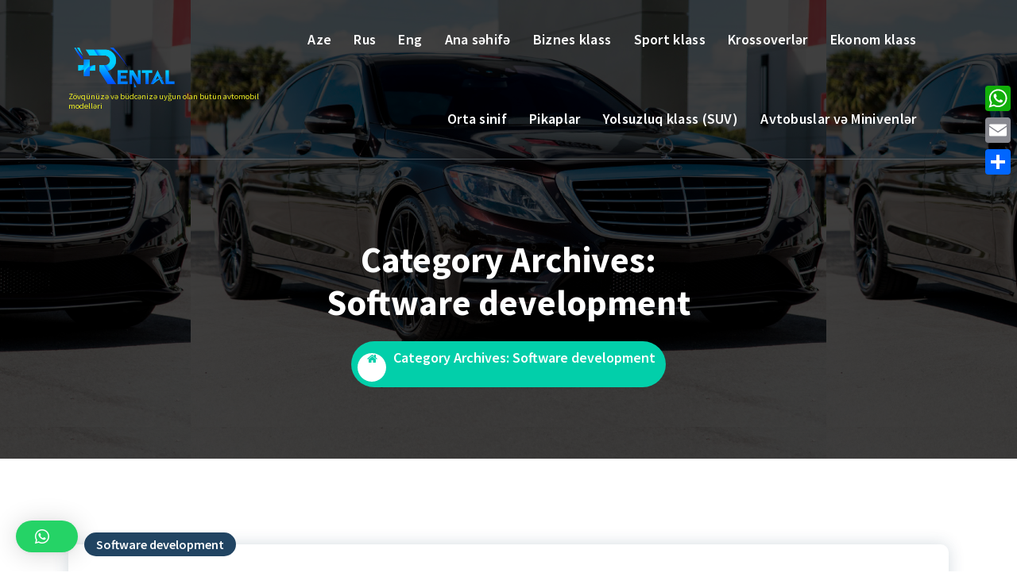

--- FILE ---
content_type: text/html; charset=UTF-8
request_url: https://rental-plus.az/category/software-development/
body_size: 171909
content:
<!DOCTYPE html>
<html dir="ltr" lang="az"
	prefix="og: https://ogp.me/ns#" >
	<head>
		<meta charset="UTF-8">
		<meta name="viewport" content="width=device-width, initial-scale=1">
		<link rel="profile" href="https://gmpg.org/xfn/11">
		
		<title>Software development - Rentalplus</title>

		<!-- All in One SEO 4.3.4.1 - aioseo.com -->
		<meta name="robots" content="max-image-preview:large" />
		<link rel="canonical" href="https://rental-plus.az/category/software-development/" />
		<meta name="generator" content="All in One SEO (AIOSEO) 4.3.4.1 " />
		<script type="application/ld+json" class="aioseo-schema">
			{"@context":"https:\/\/schema.org","@graph":[{"@type":"BreadcrumbList","@id":"https:\/\/rental-plus.az\/category\/software-development\/#breadcrumblist","itemListElement":[{"@type":"ListItem","@id":"https:\/\/rental-plus.az\/#listItem","position":1,"item":{"@type":"WebPage","@id":"https:\/\/rental-plus.az\/","name":"Home","description":"Z\u00f6vq\u00fcn\u00fcz\u0259 v\u0259 b\u00fcdc\u0259niz\u0259 uy\u011fun olan b\u00fct\u00fcn avtomobil modell\u0259riRentalplus -","url":"https:\/\/rental-plus.az\/"},"nextItem":"https:\/\/rental-plus.az\/category\/software-development\/#listItem"},{"@type":"ListItem","@id":"https:\/\/rental-plus.az\/category\/software-development\/#listItem","position":2,"item":{"@type":"WebPage","@id":"https:\/\/rental-plus.az\/category\/software-development\/","name":"Software development","url":"https:\/\/rental-plus.az\/category\/software-development\/"},"previousItem":"https:\/\/rental-plus.az\/#listItem"}]},{"@type":"CollectionPage","@id":"https:\/\/rental-plus.az\/category\/software-development\/#collectionpage","url":"https:\/\/rental-plus.az\/category\/software-development\/","name":"Software development - Rentalplus","inLanguage":"az","isPartOf":{"@id":"https:\/\/rental-plus.az\/#website"},"breadcrumb":{"@id":"https:\/\/rental-plus.az\/category\/software-development\/#breadcrumblist"}},{"@type":"Organization","@id":"https:\/\/rental-plus.az\/#organization","name":"Rentalplus","url":"https:\/\/rental-plus.az\/","logo":{"@type":"ImageObject","url":"https:\/\/rental-plus.az\/wp-content\/uploads\/2021\/08\/cropped-cropped-Logo-Rental-Plus-1.png","@id":"https:\/\/rental-plus.az\/#organizationLogo","width":512,"height":180},"image":{"@id":"https:\/\/rental-plus.az\/#organizationLogo"},"sameAs":["https:\/\/www.instagram.com\/rentalplus_az\/"],"contactPoint":{"@type":"ContactPoint","telephone":"+994502023132","contactType":"Customer Support"}},{"@type":"WebSite","@id":"https:\/\/rental-plus.az\/#website","url":"https:\/\/rental-plus.az\/","name":"Rentalplus","description":"Z\u00f6vq\u00fcn\u00fcz\u0259 v\u0259 b\u00fcdc\u0259niz\u0259 uy\u011fun olan b\u00fct\u00fcn avtomobil modell\u0259ri","inLanguage":"az","publisher":{"@id":"https:\/\/rental-plus.az\/#organization"}}]}
		</script>
		<!-- All in One SEO -->

<link rel='dns-prefetch' href='//static.addtoany.com' />
<link rel='dns-prefetch' href='//fonts.googleapis.com' />
<link rel="alternate" type="application/rss+xml" title="Rentalplus &raquo; Qidalandırıcısı" href="https://rental-plus.az/feed/" />
<link rel="alternate" type="application/rss+xml" title="Rentalplus &raquo; Şərh Qidalandırıcısı" href="https://rental-plus.az/comments/feed/" />
<link rel="alternate" type="application/rss+xml" title="Rentalplus &raquo; Software development Kateqoriya Qidalandırıcısı" href="https://rental-plus.az/category/software-development/feed/" />
		<!-- This site uses the Google Analytics by MonsterInsights plugin v8.14.0 - Using Analytics tracking - https://www.monsterinsights.com/ -->
		<!-- Note: MonsterInsights is not currently configured on this site. The site owner needs to authenticate with Google Analytics in the MonsterInsights settings panel. -->
					<!-- No UA code set -->
				<!-- / Google Analytics by MonsterInsights -->
		<script type="text/javascript">
window._wpemojiSettings = {"baseUrl":"https:\/\/s.w.org\/images\/core\/emoji\/14.0.0\/72x72\/","ext":".png","svgUrl":"https:\/\/s.w.org\/images\/core\/emoji\/14.0.0\/svg\/","svgExt":".svg","source":{"concatemoji":"https:\/\/rental-plus.az\/wp-includes\/js\/wp-emoji-release.min.js?ver=6.2.8"}};
/*! This file is auto-generated */
!function(e,a,t){var n,r,o,i=a.createElement("canvas"),p=i.getContext&&i.getContext("2d");function s(e,t){p.clearRect(0,0,i.width,i.height),p.fillText(e,0,0);e=i.toDataURL();return p.clearRect(0,0,i.width,i.height),p.fillText(t,0,0),e===i.toDataURL()}function c(e){var t=a.createElement("script");t.src=e,t.defer=t.type="text/javascript",a.getElementsByTagName("head")[0].appendChild(t)}for(o=Array("flag","emoji"),t.supports={everything:!0,everythingExceptFlag:!0},r=0;r<o.length;r++)t.supports[o[r]]=function(e){if(p&&p.fillText)switch(p.textBaseline="top",p.font="600 32px Arial",e){case"flag":return s("\ud83c\udff3\ufe0f\u200d\u26a7\ufe0f","\ud83c\udff3\ufe0f\u200b\u26a7\ufe0f")?!1:!s("\ud83c\uddfa\ud83c\uddf3","\ud83c\uddfa\u200b\ud83c\uddf3")&&!s("\ud83c\udff4\udb40\udc67\udb40\udc62\udb40\udc65\udb40\udc6e\udb40\udc67\udb40\udc7f","\ud83c\udff4\u200b\udb40\udc67\u200b\udb40\udc62\u200b\udb40\udc65\u200b\udb40\udc6e\u200b\udb40\udc67\u200b\udb40\udc7f");case"emoji":return!s("\ud83e\udef1\ud83c\udffb\u200d\ud83e\udef2\ud83c\udfff","\ud83e\udef1\ud83c\udffb\u200b\ud83e\udef2\ud83c\udfff")}return!1}(o[r]),t.supports.everything=t.supports.everything&&t.supports[o[r]],"flag"!==o[r]&&(t.supports.everythingExceptFlag=t.supports.everythingExceptFlag&&t.supports[o[r]]);t.supports.everythingExceptFlag=t.supports.everythingExceptFlag&&!t.supports.flag,t.DOMReady=!1,t.readyCallback=function(){t.DOMReady=!0},t.supports.everything||(n=function(){t.readyCallback()},a.addEventListener?(a.addEventListener("DOMContentLoaded",n,!1),e.addEventListener("load",n,!1)):(e.attachEvent("onload",n),a.attachEvent("onreadystatechange",function(){"complete"===a.readyState&&t.readyCallback()})),(e=t.source||{}).concatemoji?c(e.concatemoji):e.wpemoji&&e.twemoji&&(c(e.twemoji),c(e.wpemoji)))}(window,document,window._wpemojiSettings);
</script>
<style type="text/css">
img.wp-smiley,
img.emoji {
	display: inline !important;
	border: none !important;
	box-shadow: none !important;
	height: 1em !important;
	width: 1em !important;
	margin: 0 0.07em !important;
	vertical-align: -0.1em !important;
	background: none !important;
	padding: 0 !important;
}
</style>
	
<link rel='stylesheet' id='wp-block-library-css' href='https://rental-plus.az/wp-includes/css/dist/block-library/style.min.css?ver=6.2.8' type='text/css' media='all' />
<link rel='stylesheet' id='classic-theme-styles-css' href='https://rental-plus.az/wp-includes/css/classic-themes.min.css?ver=6.2.8' type='text/css' media='all' />
<style id='global-styles-inline-css' type='text/css'>
body{--wp--preset--color--black: #000000;--wp--preset--color--cyan-bluish-gray: #abb8c3;--wp--preset--color--white: #ffffff;--wp--preset--color--pale-pink: #f78da7;--wp--preset--color--vivid-red: #cf2e2e;--wp--preset--color--luminous-vivid-orange: #ff6900;--wp--preset--color--luminous-vivid-amber: #fcb900;--wp--preset--color--light-green-cyan: #7bdcb5;--wp--preset--color--vivid-green-cyan: #00d084;--wp--preset--color--pale-cyan-blue: #8ed1fc;--wp--preset--color--vivid-cyan-blue: #0693e3;--wp--preset--color--vivid-purple: #9b51e0;--wp--preset--gradient--vivid-cyan-blue-to-vivid-purple: linear-gradient(135deg,rgba(6,147,227,1) 0%,rgb(155,81,224) 100%);--wp--preset--gradient--light-green-cyan-to-vivid-green-cyan: linear-gradient(135deg,rgb(122,220,180) 0%,rgb(0,208,130) 100%);--wp--preset--gradient--luminous-vivid-amber-to-luminous-vivid-orange: linear-gradient(135deg,rgba(252,185,0,1) 0%,rgba(255,105,0,1) 100%);--wp--preset--gradient--luminous-vivid-orange-to-vivid-red: linear-gradient(135deg,rgba(255,105,0,1) 0%,rgb(207,46,46) 100%);--wp--preset--gradient--very-light-gray-to-cyan-bluish-gray: linear-gradient(135deg,rgb(238,238,238) 0%,rgb(169,184,195) 100%);--wp--preset--gradient--cool-to-warm-spectrum: linear-gradient(135deg,rgb(74,234,220) 0%,rgb(151,120,209) 20%,rgb(207,42,186) 40%,rgb(238,44,130) 60%,rgb(251,105,98) 80%,rgb(254,248,76) 100%);--wp--preset--gradient--blush-light-purple: linear-gradient(135deg,rgb(255,206,236) 0%,rgb(152,150,240) 100%);--wp--preset--gradient--blush-bordeaux: linear-gradient(135deg,rgb(254,205,165) 0%,rgb(254,45,45) 50%,rgb(107,0,62) 100%);--wp--preset--gradient--luminous-dusk: linear-gradient(135deg,rgb(255,203,112) 0%,rgb(199,81,192) 50%,rgb(65,88,208) 100%);--wp--preset--gradient--pale-ocean: linear-gradient(135deg,rgb(255,245,203) 0%,rgb(182,227,212) 50%,rgb(51,167,181) 100%);--wp--preset--gradient--electric-grass: linear-gradient(135deg,rgb(202,248,128) 0%,rgb(113,206,126) 100%);--wp--preset--gradient--midnight: linear-gradient(135deg,rgb(2,3,129) 0%,rgb(40,116,252) 100%);--wp--preset--duotone--dark-grayscale: url('#wp-duotone-dark-grayscale');--wp--preset--duotone--grayscale: url('#wp-duotone-grayscale');--wp--preset--duotone--purple-yellow: url('#wp-duotone-purple-yellow');--wp--preset--duotone--blue-red: url('#wp-duotone-blue-red');--wp--preset--duotone--midnight: url('#wp-duotone-midnight');--wp--preset--duotone--magenta-yellow: url('#wp-duotone-magenta-yellow');--wp--preset--duotone--purple-green: url('#wp-duotone-purple-green');--wp--preset--duotone--blue-orange: url('#wp-duotone-blue-orange');--wp--preset--font-size--small: 13px;--wp--preset--font-size--medium: 20px;--wp--preset--font-size--large: 36px;--wp--preset--font-size--x-large: 42px;--wp--preset--spacing--20: 0.44rem;--wp--preset--spacing--30: 0.67rem;--wp--preset--spacing--40: 1rem;--wp--preset--spacing--50: 1.5rem;--wp--preset--spacing--60: 2.25rem;--wp--preset--spacing--70: 3.38rem;--wp--preset--spacing--80: 5.06rem;--wp--preset--shadow--natural: 6px 6px 9px rgba(0, 0, 0, 0.2);--wp--preset--shadow--deep: 12px 12px 50px rgba(0, 0, 0, 0.4);--wp--preset--shadow--sharp: 6px 6px 0px rgba(0, 0, 0, 0.2);--wp--preset--shadow--outlined: 6px 6px 0px -3px rgba(255, 255, 255, 1), 6px 6px rgba(0, 0, 0, 1);--wp--preset--shadow--crisp: 6px 6px 0px rgba(0, 0, 0, 1);}:where(.is-layout-flex){gap: 0.5em;}body .is-layout-flow > .alignleft{float: left;margin-inline-start: 0;margin-inline-end: 2em;}body .is-layout-flow > .alignright{float: right;margin-inline-start: 2em;margin-inline-end: 0;}body .is-layout-flow > .aligncenter{margin-left: auto !important;margin-right: auto !important;}body .is-layout-constrained > .alignleft{float: left;margin-inline-start: 0;margin-inline-end: 2em;}body .is-layout-constrained > .alignright{float: right;margin-inline-start: 2em;margin-inline-end: 0;}body .is-layout-constrained > .aligncenter{margin-left: auto !important;margin-right: auto !important;}body .is-layout-constrained > :where(:not(.alignleft):not(.alignright):not(.alignfull)){max-width: var(--wp--style--global--content-size);margin-left: auto !important;margin-right: auto !important;}body .is-layout-constrained > .alignwide{max-width: var(--wp--style--global--wide-size);}body .is-layout-flex{display: flex;}body .is-layout-flex{flex-wrap: wrap;align-items: center;}body .is-layout-flex > *{margin: 0;}:where(.wp-block-columns.is-layout-flex){gap: 2em;}.has-black-color{color: var(--wp--preset--color--black) !important;}.has-cyan-bluish-gray-color{color: var(--wp--preset--color--cyan-bluish-gray) !important;}.has-white-color{color: var(--wp--preset--color--white) !important;}.has-pale-pink-color{color: var(--wp--preset--color--pale-pink) !important;}.has-vivid-red-color{color: var(--wp--preset--color--vivid-red) !important;}.has-luminous-vivid-orange-color{color: var(--wp--preset--color--luminous-vivid-orange) !important;}.has-luminous-vivid-amber-color{color: var(--wp--preset--color--luminous-vivid-amber) !important;}.has-light-green-cyan-color{color: var(--wp--preset--color--light-green-cyan) !important;}.has-vivid-green-cyan-color{color: var(--wp--preset--color--vivid-green-cyan) !important;}.has-pale-cyan-blue-color{color: var(--wp--preset--color--pale-cyan-blue) !important;}.has-vivid-cyan-blue-color{color: var(--wp--preset--color--vivid-cyan-blue) !important;}.has-vivid-purple-color{color: var(--wp--preset--color--vivid-purple) !important;}.has-black-background-color{background-color: var(--wp--preset--color--black) !important;}.has-cyan-bluish-gray-background-color{background-color: var(--wp--preset--color--cyan-bluish-gray) !important;}.has-white-background-color{background-color: var(--wp--preset--color--white) !important;}.has-pale-pink-background-color{background-color: var(--wp--preset--color--pale-pink) !important;}.has-vivid-red-background-color{background-color: var(--wp--preset--color--vivid-red) !important;}.has-luminous-vivid-orange-background-color{background-color: var(--wp--preset--color--luminous-vivid-orange) !important;}.has-luminous-vivid-amber-background-color{background-color: var(--wp--preset--color--luminous-vivid-amber) !important;}.has-light-green-cyan-background-color{background-color: var(--wp--preset--color--light-green-cyan) !important;}.has-vivid-green-cyan-background-color{background-color: var(--wp--preset--color--vivid-green-cyan) !important;}.has-pale-cyan-blue-background-color{background-color: var(--wp--preset--color--pale-cyan-blue) !important;}.has-vivid-cyan-blue-background-color{background-color: var(--wp--preset--color--vivid-cyan-blue) !important;}.has-vivid-purple-background-color{background-color: var(--wp--preset--color--vivid-purple) !important;}.has-black-border-color{border-color: var(--wp--preset--color--black) !important;}.has-cyan-bluish-gray-border-color{border-color: var(--wp--preset--color--cyan-bluish-gray) !important;}.has-white-border-color{border-color: var(--wp--preset--color--white) !important;}.has-pale-pink-border-color{border-color: var(--wp--preset--color--pale-pink) !important;}.has-vivid-red-border-color{border-color: var(--wp--preset--color--vivid-red) !important;}.has-luminous-vivid-orange-border-color{border-color: var(--wp--preset--color--luminous-vivid-orange) !important;}.has-luminous-vivid-amber-border-color{border-color: var(--wp--preset--color--luminous-vivid-amber) !important;}.has-light-green-cyan-border-color{border-color: var(--wp--preset--color--light-green-cyan) !important;}.has-vivid-green-cyan-border-color{border-color: var(--wp--preset--color--vivid-green-cyan) !important;}.has-pale-cyan-blue-border-color{border-color: var(--wp--preset--color--pale-cyan-blue) !important;}.has-vivid-cyan-blue-border-color{border-color: var(--wp--preset--color--vivid-cyan-blue) !important;}.has-vivid-purple-border-color{border-color: var(--wp--preset--color--vivid-purple) !important;}.has-vivid-cyan-blue-to-vivid-purple-gradient-background{background: var(--wp--preset--gradient--vivid-cyan-blue-to-vivid-purple) !important;}.has-light-green-cyan-to-vivid-green-cyan-gradient-background{background: var(--wp--preset--gradient--light-green-cyan-to-vivid-green-cyan) !important;}.has-luminous-vivid-amber-to-luminous-vivid-orange-gradient-background{background: var(--wp--preset--gradient--luminous-vivid-amber-to-luminous-vivid-orange) !important;}.has-luminous-vivid-orange-to-vivid-red-gradient-background{background: var(--wp--preset--gradient--luminous-vivid-orange-to-vivid-red) !important;}.has-very-light-gray-to-cyan-bluish-gray-gradient-background{background: var(--wp--preset--gradient--very-light-gray-to-cyan-bluish-gray) !important;}.has-cool-to-warm-spectrum-gradient-background{background: var(--wp--preset--gradient--cool-to-warm-spectrum) !important;}.has-blush-light-purple-gradient-background{background: var(--wp--preset--gradient--blush-light-purple) !important;}.has-blush-bordeaux-gradient-background{background: var(--wp--preset--gradient--blush-bordeaux) !important;}.has-luminous-dusk-gradient-background{background: var(--wp--preset--gradient--luminous-dusk) !important;}.has-pale-ocean-gradient-background{background: var(--wp--preset--gradient--pale-ocean) !important;}.has-electric-grass-gradient-background{background: var(--wp--preset--gradient--electric-grass) !important;}.has-midnight-gradient-background{background: var(--wp--preset--gradient--midnight) !important;}.has-small-font-size{font-size: var(--wp--preset--font-size--small) !important;}.has-medium-font-size{font-size: var(--wp--preset--font-size--medium) !important;}.has-large-font-size{font-size: var(--wp--preset--font-size--large) !important;}.has-x-large-font-size{font-size: var(--wp--preset--font-size--x-large) !important;}
.wp-block-navigation a:where(:not(.wp-element-button)){color: inherit;}
:where(.wp-block-columns.is-layout-flex){gap: 2em;}
.wp-block-pullquote{font-size: 1.5em;line-height: 1.6;}
</style>
<link rel='stylesheet' id='dashicons-css' href='https://rental-plus.az/wp-includes/css/dashicons.min.css?ver=6.2.8' type='text/css' media='all' />
<link rel='stylesheet' id='everest-forms-general-css' href='https://rental-plus.az/wp-content/plugins/everest-forms/assets/css/everest-forms.css?ver=1.9.9' type='text/css' media='all' />
<link rel='stylesheet' id='wpmm_fontawesome_css-css' href='https://rental-plus.az/wp-content/plugins/wp-megamenu/assets/font-awesome-4.7.0/css/font-awesome.min.css?ver=4.7.0' type='text/css' media='all' />
<link rel='stylesheet' id='wpmm_icofont_css-css' href='https://rental-plus.az/wp-content/plugins/wp-megamenu/assets/icofont/icofont.min.css?ver=1.0.1' type='text/css' media='all' />
<link rel='stylesheet' id='wpmm_css-css' href='https://rental-plus.az/wp-content/plugins/wp-megamenu/assets/css/wpmm.css?ver=1.4.2' type='text/css' media='all' />
<link rel='stylesheet' id='featuresbox_css-css' href='https://rental-plus.az/wp-content/plugins/wp-megamenu/addons/wpmm-featuresbox/wpmm-featuresbox.css?ver=1' type='text/css' media='all' />
<link rel='stylesheet' id='postgrid_css-css' href='https://rental-plus.az/wp-content/plugins/wp-megamenu/addons/wpmm-gridpost/wpmm-gridpost.css?ver=1' type='text/css' media='all' />
<link rel='stylesheet' id='bootstrap-min-css' href='https://rental-plus.az/wp-content/themes/cozipress/assets/css/bootstrap.min.css?ver=6.2.8' type='text/css' media='all' />
<link rel='stylesheet' id='owl-carousel-min-css' href='https://rental-plus.az/wp-content/themes/cozipress/assets/css/owl.carousel.min.css?ver=6.2.8' type='text/css' media='all' />
<link rel='stylesheet' id='font-awesome-css' href='https://rental-plus.az/wp-content/plugins/elementor/assets/lib/font-awesome/css/font-awesome.min.css?ver=4.7.0' type='text/css' media='all' />
<link rel='stylesheet' id='animate-css' href='https://rental-plus.az/wp-content/themes/cozipress/assets/css/animate.min.css?ver=6.2.8' type='text/css' media='all' />
<link rel='stylesheet' id='cozipress-editor-style-css' href='https://rental-plus.az/wp-content/themes/cozipress/assets/css/editor-style.css?ver=6.2.8' type='text/css' media='all' />
<link rel='stylesheet' id='cozipress-menus-css' href='https://rental-plus.az/wp-content/themes/cozipress/assets/css/classic-menu.css?ver=6.2.8' type='text/css' media='all' />
<link rel='stylesheet' id='cozipress-widgets-css' href='https://rental-plus.az/wp-content/themes/cozipress/assets/css/widgets.css?ver=6.2.8' type='text/css' media='all' />
<link rel='stylesheet' id='cozipress-main-css' href='https://rental-plus.az/wp-content/themes/cozipress/assets/css/main.css?ver=6.2.8' type='text/css' media='all' />
<link rel='stylesheet' id='cozipress-woo-css' href='https://rental-plus.az/wp-content/themes/cozipress/assets/css/woo.css?ver=6.2.8' type='text/css' media='all' />
<link rel='stylesheet' id='cozipress-media-query-css' href='https://rental-plus.az/wp-content/themes/cozipress/assets/css/responsive.css?ver=6.2.8' type='text/css' media='all' />
<link rel='stylesheet' id='cozipress-style-css' href='https://rental-plus.az/wp-content/themes/cozipress/style.css?ver=6.2.8' type='text/css' media='all' />
<style id='cozipress-style-inline-css' type='text/css'>
.logo img, .mobile-logo img {
					max-width: 140px;
				}
.main-slider {
					    background: rgba(0, 0, 0, 0.75);
				}
.breadcrumb-area {
					min-height: 236px;
				}
.breadcrumb-area:after {
					opacity: 0.75;
				}
 body{ 
			font-size: 16px;
			line-height: 1.5;
			text-transform: inherit;
			font-style: inherit;
		}
 h1{ 
				font-size: px;
				line-height: ;
				text-transform: inherit;
				font-style: inherit;
			}
 h2{ 
				font-size: px;
				line-height: ;
				text-transform: inherit;
				font-style: inherit;
			}
 h3{ 
				font-size: px;
				line-height: ;
				text-transform: inherit;
				font-style: inherit;
			}
 h4{ 
				font-size: px;
				line-height: ;
				text-transform: inherit;
				font-style: inherit;
			}
 h5{ 
				font-size: px;
				line-height: ;
				text-transform: inherit;
				font-style: inherit;
			}
 h6{ 
				font-size: px;
				line-height: ;
				text-transform: inherit;
				font-style: inherit;
			}

</style>
<link rel='stylesheet' id='cozipress-fonts-css' href='//fonts.googleapis.com/css?family=Source+Sans+Pro%3Aital%2Cwght%400%2C200%3B0%2C300%3B0%2C400%3B0%2C600%3B0%2C700%3B0%2C900%3B1%2C200%3B1%2C300%3B1%2C400%3B1%2C600%3B1%2C700%3B1%2C900&#038;subset=latin%2Clatin-ext' type='text/css' media='all' />
<link rel='stylesheet' id='elementor-icons-ekiticons-css' href='https://rental-plus.az/wp-content/plugins/elementskit-lite/modules/elementskit-icon-pack/assets/css/ekiticons.css?ver=2.8.7' type='text/css' media='all' />
<link rel='stylesheet' id='qlwapp-css' href='https://rental-plus.az/wp-content/plugins/wp-whatsapp-chat/build/frontend/css/style.css?ver=7.0.3' type='text/css' media='all' />
<link rel='stylesheet' id='addtoany-css' href='https://rental-plus.az/wp-content/plugins/add-to-any/addtoany.min.css?ver=1.16' type='text/css' media='all' />
<style id='addtoany-inline-css' type='text/css'>
@media screen and (max-width:980px){
.a2a_floating_style.a2a_vertical_style{display:none;}
}
</style>
<link rel='stylesheet' id='ekit-widget-styles-css' href='https://rental-plus.az/wp-content/plugins/elementskit-lite/widgets/init/assets/css/widget-styles.css?ver=2.8.7' type='text/css' media='all' />
<link rel='stylesheet' id='ekit-responsive-css' href='https://rental-plus.az/wp-content/plugins/elementskit-lite/widgets/init/assets/css/responsive.css?ver=2.8.7' type='text/css' media='all' />
<link rel='stylesheet' id='open-sans-css' href='https://fonts.googleapis.com/css?family=Open+Sans%3A300italic%2C400italic%2C600italic%2C300%2C400%2C600&#038;subset=latin%2Clatin-ext&#038;display=fallback&#038;ver=6.2.8' type='text/css' media='all' />
<link rel='stylesheet' id='poppins-css' href='//fonts.googleapis.com/css?family=Poppins%3A100%2C100italic%2C200%2C200italic%2C300%2C300italic%2Cregular%2Citalic%2C500%2C500italic%2C600%2C600italic%2C700%2C700italic%2C800%2C800italic%2C900%2C900italic&#038;ver=1.4.2' type='text/css' media='all' />
<script type='text/javascript' id='addtoany-core-js-before'>
window.a2a_config=window.a2a_config||{};a2a_config.callbacks=[];a2a_config.overlays=[];a2a_config.templates={};a2a_localize = {
	Share: "Share",
	Save: "Save",
	Subscribe: "Subscribe",
	Email: "Email",
	Bookmark: "Bookmark",
	ShowAll: "Show all",
	ShowLess: "Show less",
	FindServices: "Find service(s)",
	FindAnyServiceToAddTo: "Instantly find any service to add to",
	PoweredBy: "Powered by",
	ShareViaEmail: "Share via email",
	SubscribeViaEmail: "Subscribe via email",
	BookmarkInYourBrowser: "Bookmark in your browser",
	BookmarkInstructions: "Press Ctrl+D or \u2318+D to bookmark this page",
	AddToYourFavorites: "Add to your favorites",
	SendFromWebOrProgram: "Send from any email address or email program",
	EmailProgram: "Email program",
	More: "More&#8230;",
	ThanksForSharing: "Thanks for sharing!",
	ThanksForFollowing: "Thanks for following!"
};
</script>
<script type='text/javascript' async src='https://static.addtoany.com/menu/page.js' id='addtoany-core-js'></script>
<script type='text/javascript' src='https://rental-plus.az/wp-includes/js/jquery/jquery.min.js?ver=3.6.4' id='jquery-core-js'></script>
<script type='text/javascript' src='https://rental-plus.az/wp-includes/js/jquery/jquery-migrate.min.js?ver=3.4.0' id='jquery-migrate-js'></script>
<script type='text/javascript' async src='https://rental-plus.az/wp-content/plugins/add-to-any/addtoany.min.js?ver=1.1' id='addtoany-jquery-js'></script>
<script type='text/javascript' src='https://rental-plus.az/wp-content/plugins/wp-megamenu/addons/wpmm-featuresbox/wpmm-featuresbox.js?ver=1' id='featuresbox-style-js'></script>
<script type='text/javascript' id='postgrid-style-js-extra'>
/* <![CDATA[ */
var postgrid_ajax_load = {"ajax_url":"https:\/\/rental-plus.az\/wp-admin\/admin-ajax.php","redirecturl":"https:\/\/rental-plus.az\/"};
/* ]]> */
</script>
<script type='text/javascript' src='https://rental-plus.az/wp-content/plugins/wp-megamenu/addons/wpmm-gridpost/wpmm-gridpost.js?ver=1' id='postgrid-style-js'></script>
<script type='text/javascript' src='https://rental-plus.az/wp-content/themes/cozipress/assets/js/wow.min.js?ver=6.2.8' id='wow-min-js'></script>
<link rel="https://api.w.org/" href="https://rental-plus.az/wp-json/" /><link rel="alternate" type="application/json" href="https://rental-plus.az/wp-json/wp/v2/categories/213" /><link rel="EditURI" type="application/rsd+xml" title="RSD" href="https://rental-plus.az/xmlrpc.php?rsd" />
<link rel="wlwmanifest" type="application/wlwmanifest+xml" href="https://rental-plus.az/wp-includes/wlwmanifest.xml" />
<meta name="generator" content="WordPress 6.2.8" />
<meta name="generator" content="Everest Forms 1.9.9" />
<style>.wp-megamenu-wrap &gt; ul.wp-megamenu &gt; li.wpmm_mega_menu &gt; .wpmm-strees-row-container 
                        &gt; ul.wp-megamenu-sub-menu { width: 100% !important;}.wp-megamenu &gt; li.wp-megamenu-item-1168.wpmm-item-fixed-width  &gt; ul.wp-megamenu-sub-menu { width: 100% !important;}.wpmm-nav-wrap ul.wp-megamenu&gt;li ul.wp-megamenu-sub-menu #wp-megamenu-item-1168&gt;a { }.wpmm-nav-wrap .wp-megamenu&gt;li&gt;ul.wp-megamenu-sub-menu li#wp-megamenu-item-1168&gt;a { }li#wp-megamenu-item-1168&gt; ul ul ul&gt; li { width: 100%; display: inline-block;} li#wp-megamenu-item-1168 a { }#wp-megamenu-item-1168&gt; .wp-megamenu-sub-menu { }.wp-megamenu-wrap &gt; ul.wp-megamenu &gt; li.wpmm_mega_menu &gt; .wpmm-strees-row-container 
                        &gt; ul.wp-megamenu-sub-menu { width: 100% !important;}.wp-megamenu &gt; li.wp-megamenu-item-1068.wpmm-item-fixed-width  &gt; ul.wp-megamenu-sub-menu { width: 100% !important;}.wpmm-nav-wrap ul.wp-megamenu&gt;li ul.wp-megamenu-sub-menu #wp-megamenu-item-1068&gt;a { }.wpmm-nav-wrap .wp-megamenu&gt;li&gt;ul.wp-megamenu-sub-menu li#wp-megamenu-item-1068&gt;a { }li#wp-megamenu-item-1068&gt; ul ul ul&gt; li { width: 100%; display: inline-block;} li#wp-megamenu-item-1068 a { }#wp-megamenu-item-1068&gt; .wp-megamenu-sub-menu { }.wp-megamenu-wrap &gt; ul.wp-megamenu &gt; li.wpmm_mega_menu &gt; .wpmm-strees-row-container 
                        &gt; ul.wp-megamenu-sub-menu { width: 100% !important;}.wp-megamenu &gt; li.wp-megamenu-item-1306.wpmm-item-fixed-width  &gt; ul.wp-megamenu-sub-menu { width: 100% !important;}.wpmm-nav-wrap ul.wp-megamenu&gt;li ul.wp-megamenu-sub-menu #wp-megamenu-item-1306&gt;a { }.wpmm-nav-wrap .wp-megamenu&gt;li&gt;ul.wp-megamenu-sub-menu li#wp-megamenu-item-1306&gt;a { }li#wp-megamenu-item-1306&gt; ul ul ul&gt; li { width: 100%; display: inline-block;} li#wp-megamenu-item-1306 a { }#wp-megamenu-item-1306&gt; .wp-megamenu-sub-menu { }.wp-megamenu-wrap &gt; ul.wp-megamenu &gt; li.wpmm_mega_menu &gt; .wpmm-strees-row-container 
                        &gt; ul.wp-megamenu-sub-menu { width: 100% !important;}.wp-megamenu &gt; li.wp-megamenu-item-1343.wpmm-item-fixed-width  &gt; ul.wp-megamenu-sub-menu { width: 100% !important;}.wpmm-nav-wrap ul.wp-megamenu&gt;li ul.wp-megamenu-sub-menu #wp-megamenu-item-1343&gt;a { }.wpmm-nav-wrap .wp-megamenu&gt;li&gt;ul.wp-megamenu-sub-menu li#wp-megamenu-item-1343&gt;a { }li#wp-megamenu-item-1343&gt; ul ul ul&gt; li { width: 100%; display: inline-block;} li#wp-megamenu-item-1343 a { }#wp-megamenu-item-1343&gt; .wp-megamenu-sub-menu { }.wp-megamenu-wrap &gt; ul.wp-megamenu &gt; li.wpmm_mega_menu &gt; .wpmm-strees-row-container 
                        &gt; ul.wp-megamenu-sub-menu { width: 100% !important;}.wp-megamenu &gt; li.wp-megamenu-item-1254.wpmm-item-fixed-width  &gt; ul.wp-megamenu-sub-menu { width: 100% !important;}.wpmm-nav-wrap ul.wp-megamenu&gt;li ul.wp-megamenu-sub-menu #wp-megamenu-item-1254&gt;a { }.wpmm-nav-wrap .wp-megamenu&gt;li&gt;ul.wp-megamenu-sub-menu li#wp-megamenu-item-1254&gt;a { }li#wp-megamenu-item-1254&gt; ul ul ul&gt; li { width: 100%; display: inline-block;} li#wp-megamenu-item-1254 a { }#wp-megamenu-item-1254&gt; .wp-megamenu-sub-menu { }.wp-megamenu-wrap &gt; ul.wp-megamenu &gt; li.wpmm_mega_menu &gt; .wpmm-strees-row-container 
                        &gt; ul.wp-megamenu-sub-menu { width: 100% !important;}.wp-megamenu &gt; li.wp-megamenu-item-1067.wpmm-item-fixed-width  &gt; ul.wp-megamenu-sub-menu { width: 100% !important;}.wpmm-nav-wrap ul.wp-megamenu&gt;li ul.wp-megamenu-sub-menu #wp-megamenu-item-1067&gt;a { }.wpmm-nav-wrap .wp-megamenu&gt;li&gt;ul.wp-megamenu-sub-menu li#wp-megamenu-item-1067&gt;a { }li#wp-megamenu-item-1067&gt; ul ul ul&gt; li { width: 100%; display: inline-block;} li#wp-megamenu-item-1067 a { }#wp-megamenu-item-1067&gt; .wp-megamenu-sub-menu { }.wp-megamenu-wrap &gt; ul.wp-megamenu &gt; li.wpmm_mega_menu &gt; .wpmm-strees-row-container 
                        &gt; ul.wp-megamenu-sub-menu { width: 100% !important;}.wp-megamenu &gt; li.wp-megamenu-item-1271.wpmm-item-fixed-width  &gt; ul.wp-megamenu-sub-menu { width: 100% !important;}.wpmm-nav-wrap ul.wp-megamenu&gt;li ul.wp-megamenu-sub-menu #wp-megamenu-item-1271&gt;a { }.wpmm-nav-wrap .wp-megamenu&gt;li&gt;ul.wp-megamenu-sub-menu li#wp-megamenu-item-1271&gt;a { }li#wp-megamenu-item-1271&gt; ul ul ul&gt; li { width: 100%; display: inline-block;} li#wp-megamenu-item-1271 a { }#wp-megamenu-item-1271&gt; .wp-megamenu-sub-menu { }.wp-megamenu-wrap &gt; ul.wp-megamenu &gt; li.wpmm_mega_menu &gt; .wpmm-strees-row-container 
                        &gt; ul.wp-megamenu-sub-menu { width: 100% !important;}.wp-megamenu &gt; li.wp-megamenu-item-1066.wpmm-item-fixed-width  &gt; ul.wp-megamenu-sub-menu { width: 100% !important;}.wpmm-nav-wrap ul.wp-megamenu&gt;li ul.wp-megamenu-sub-menu #wp-megamenu-item-1066&gt;a { }.wpmm-nav-wrap .wp-megamenu&gt;li&gt;ul.wp-megamenu-sub-menu li#wp-megamenu-item-1066&gt;a { }li#wp-megamenu-item-1066&gt; ul ul ul&gt; li { width: 100%; display: inline-block;} li#wp-megamenu-item-1066 a { }#wp-megamenu-item-1066&gt; .wp-megamenu-sub-menu { }.wp-megamenu-wrap &gt; ul.wp-megamenu &gt; li.wpmm_mega_menu &gt; .wpmm-strees-row-container 
                        &gt; ul.wp-megamenu-sub-menu { width: 100% !important;}.wp-megamenu &gt; li.wp-megamenu-item-1197.wpmm-item-fixed-width  &gt; ul.wp-megamenu-sub-menu { width: 100% !important;}.wpmm-nav-wrap ul.wp-megamenu&gt;li ul.wp-megamenu-sub-menu #wp-megamenu-item-1197&gt;a { }.wpmm-nav-wrap .wp-megamenu&gt;li&gt;ul.wp-megamenu-sub-menu li#wp-megamenu-item-1197&gt;a { }li#wp-megamenu-item-1197&gt; ul ul ul&gt; li { width: 100%; display: inline-block;} li#wp-megamenu-item-1197 a { }#wp-megamenu-item-1197&gt; .wp-megamenu-sub-menu { }.wp-megamenu-wrap &gt; ul.wp-megamenu &gt; li.wpmm_mega_menu &gt; .wpmm-strees-row-container 
                        &gt; ul.wp-megamenu-sub-menu { width: 100% !important;}.wp-megamenu &gt; li.wp-megamenu-item-1165.wpmm-item-fixed-width  &gt; ul.wp-megamenu-sub-menu { width: 100% !important;}.wpmm-nav-wrap ul.wp-megamenu&gt;li ul.wp-megamenu-sub-menu #wp-megamenu-item-1165&gt;a { }.wpmm-nav-wrap .wp-megamenu&gt;li&gt;ul.wp-megamenu-sub-menu li#wp-megamenu-item-1165&gt;a { }li#wp-megamenu-item-1165&gt; ul ul ul&gt; li { width: 100%; display: inline-block;} li#wp-megamenu-item-1165 a { }#wp-megamenu-item-1165&gt; .wp-megamenu-sub-menu { }.wp-megamenu-wrap &gt; ul.wp-megamenu &gt; li.wpmm_mega_menu &gt; .wpmm-strees-row-container 
                        &gt; ul.wp-megamenu-sub-menu { width: 100% !important;}.wp-megamenu &gt; li.wp-megamenu-item-1063.wpmm-item-fixed-width  &gt; ul.wp-megamenu-sub-menu { width: 100% !important;}.wpmm-nav-wrap ul.wp-megamenu&gt;li ul.wp-megamenu-sub-menu #wp-megamenu-item-1063&gt;a { }.wpmm-nav-wrap .wp-megamenu&gt;li&gt;ul.wp-megamenu-sub-menu li#wp-megamenu-item-1063&gt;a { }li#wp-megamenu-item-1063&gt; ul ul ul&gt; li { width: 100%; display: inline-block;} li#wp-megamenu-item-1063 a { }#wp-megamenu-item-1063&gt; .wp-megamenu-sub-menu { }.wp-megamenu-wrap &gt; ul.wp-megamenu &gt; li.wpmm_mega_menu &gt; .wpmm-strees-row-container 
                        &gt; ul.wp-megamenu-sub-menu { width: 100% !important;}.wp-megamenu &gt; li.wp-megamenu-item-1340.wpmm-item-fixed-width  &gt; ul.wp-megamenu-sub-menu { width: 100% !important;}.wpmm-nav-wrap ul.wp-megamenu&gt;li ul.wp-megamenu-sub-menu #wp-megamenu-item-1340&gt;a { }.wpmm-nav-wrap .wp-megamenu&gt;li&gt;ul.wp-megamenu-sub-menu li#wp-megamenu-item-1340&gt;a { }li#wp-megamenu-item-1340&gt; ul ul ul&gt; li { width: 100%; display: inline-block;} li#wp-megamenu-item-1340 a { }#wp-megamenu-item-1340&gt; .wp-megamenu-sub-menu { }.wp-megamenu-wrap &gt; ul.wp-megamenu &gt; li.wpmm_mega_menu &gt; .wpmm-strees-row-container 
                        &gt; ul.wp-megamenu-sub-menu { width: 100% !important;}.wp-megamenu &gt; li.wp-megamenu-item-1195.wpmm-item-fixed-width  &gt; ul.wp-megamenu-sub-menu { width: 100% !important;}.wpmm-nav-wrap ul.wp-megamenu&gt;li ul.wp-megamenu-sub-menu #wp-megamenu-item-1195&gt;a { }.wpmm-nav-wrap .wp-megamenu&gt;li&gt;ul.wp-megamenu-sub-menu li#wp-megamenu-item-1195&gt;a { }li#wp-megamenu-item-1195&gt; ul ul ul&gt; li { width: 100%; display: inline-block;} li#wp-megamenu-item-1195 a { }#wp-megamenu-item-1195&gt; .wp-megamenu-sub-menu { }.wp-megamenu-wrap &gt; ul.wp-megamenu &gt; li.wpmm_mega_menu &gt; .wpmm-strees-row-container 
                        &gt; ul.wp-megamenu-sub-menu { width: 100% !important;}.wp-megamenu &gt; li.wp-megamenu-item-1268.wpmm-item-fixed-width  &gt; ul.wp-megamenu-sub-menu { width: 100% !important;}.wpmm-nav-wrap ul.wp-megamenu&gt;li ul.wp-megamenu-sub-menu #wp-megamenu-item-1268&gt;a { }.wpmm-nav-wrap .wp-megamenu&gt;li&gt;ul.wp-megamenu-sub-menu li#wp-megamenu-item-1268&gt;a { }li#wp-megamenu-item-1268&gt; ul ul ul&gt; li { width: 100%; display: inline-block;} li#wp-megamenu-item-1268 a { }#wp-megamenu-item-1268&gt; .wp-megamenu-sub-menu { }.wp-megamenu-wrap &gt; ul.wp-megamenu &gt; li.wpmm_mega_menu &gt; .wpmm-strees-row-container 
                        &gt; ul.wp-megamenu-sub-menu { width: 100% !important;}.wp-megamenu &gt; li.wp-megamenu-item-1251.wpmm-item-fixed-width  &gt; ul.wp-megamenu-sub-menu { width: 100% !important;}.wpmm-nav-wrap ul.wp-megamenu&gt;li ul.wp-megamenu-sub-menu #wp-megamenu-item-1251&gt;a { }.wpmm-nav-wrap .wp-megamenu&gt;li&gt;ul.wp-megamenu-sub-menu li#wp-megamenu-item-1251&gt;a { }li#wp-megamenu-item-1251&gt; ul ul ul&gt; li { width: 100%; display: inline-block;} li#wp-megamenu-item-1251 a { }#wp-megamenu-item-1251&gt; .wp-megamenu-sub-menu { }.wp-megamenu-wrap &gt; ul.wp-megamenu &gt; li.wpmm_mega_menu &gt; .wpmm-strees-row-container 
                        &gt; ul.wp-megamenu-sub-menu { width: 100% !important;}.wp-megamenu &gt; li.wp-megamenu-item-1064.wpmm-item-fixed-width  &gt; ul.wp-megamenu-sub-menu { width: 100% !important;}.wpmm-nav-wrap ul.wp-megamenu&gt;li ul.wp-megamenu-sub-menu #wp-megamenu-item-1064&gt;a { }.wpmm-nav-wrap .wp-megamenu&gt;li&gt;ul.wp-megamenu-sub-menu li#wp-megamenu-item-1064&gt;a { }li#wp-megamenu-item-1064&gt; ul ul ul&gt; li { width: 100%; display: inline-block;} li#wp-megamenu-item-1064 a { }#wp-megamenu-item-1064&gt; .wp-megamenu-sub-menu { }.wp-megamenu-wrap &gt; ul.wp-megamenu &gt; li.wpmm_mega_menu &gt; .wpmm-strees-row-container 
                        &gt; ul.wp-megamenu-sub-menu { width: 100% !important;}.wp-megamenu &gt; li.wp-megamenu-item-1304.wpmm-item-fixed-width  &gt; ul.wp-megamenu-sub-menu { width: 100% !important;}.wpmm-nav-wrap ul.wp-megamenu&gt;li ul.wp-megamenu-sub-menu #wp-megamenu-item-1304&gt;a { }.wpmm-nav-wrap .wp-megamenu&gt;li&gt;ul.wp-megamenu-sub-menu li#wp-megamenu-item-1304&gt;a { }li#wp-megamenu-item-1304&gt; ul ul ul&gt; li { width: 100%; display: inline-block;} li#wp-megamenu-item-1304 a { }#wp-megamenu-item-1304&gt; .wp-megamenu-sub-menu { }.wp-megamenu-wrap &gt; ul.wp-megamenu &gt; li.wpmm_mega_menu &gt; .wpmm-strees-row-container 
                        &gt; ul.wp-megamenu-sub-menu { width: 100% !important;}.wp-megamenu &gt; li.wp-megamenu-item-1062.wpmm-item-fixed-width  &gt; ul.wp-megamenu-sub-menu { width: 100% !important;}.wpmm-nav-wrap ul.wp-megamenu&gt;li ul.wp-megamenu-sub-menu #wp-megamenu-item-1062&gt;a { }.wpmm-nav-wrap .wp-megamenu&gt;li&gt;ul.wp-megamenu-sub-menu li#wp-megamenu-item-1062&gt;a { }li#wp-megamenu-item-1062&gt; ul ul ul&gt; li { width: 100%; display: inline-block;} li#wp-megamenu-item-1062 a { }#wp-megamenu-item-1062&gt; .wp-megamenu-sub-menu { }.wp-megamenu-wrap &gt; ul.wp-megamenu &gt; li.wpmm_mega_menu &gt; .wpmm-strees-row-container 
                        &gt; ul.wp-megamenu-sub-menu { width: 100% !important;}.wp-megamenu &gt; li.wp-megamenu-item-1167.wpmm-item-fixed-width  &gt; ul.wp-megamenu-sub-menu { width: 100% !important;}.wpmm-nav-wrap ul.wp-megamenu&gt;li ul.wp-megamenu-sub-menu #wp-megamenu-item-1167&gt;a { }.wpmm-nav-wrap .wp-megamenu&gt;li&gt;ul.wp-megamenu-sub-menu li#wp-megamenu-item-1167&gt;a { }li#wp-megamenu-item-1167&gt; ul ul ul&gt; li { width: 100%; display: inline-block;} li#wp-megamenu-item-1167 a { }#wp-megamenu-item-1167&gt; .wp-megamenu-sub-menu { }.wp-megamenu-wrap &gt; ul.wp-megamenu &gt; li.wpmm_mega_menu &gt; .wpmm-strees-row-container 
                        &gt; ul.wp-megamenu-sub-menu { width: 100% !important;}.wp-megamenu &gt; li.wp-megamenu-item-1253.wpmm-item-fixed-width  &gt; ul.wp-megamenu-sub-menu { width: 100% !important;}.wpmm-nav-wrap ul.wp-megamenu&gt;li ul.wp-megamenu-sub-menu #wp-megamenu-item-1253&gt;a { }.wpmm-nav-wrap .wp-megamenu&gt;li&gt;ul.wp-megamenu-sub-menu li#wp-megamenu-item-1253&gt;a { }li#wp-megamenu-item-1253&gt; ul ul ul&gt; li { width: 100%; display: inline-block;} li#wp-megamenu-item-1253 a { }#wp-megamenu-item-1253&gt; .wp-megamenu-sub-menu { }.wp-megamenu-wrap &gt; ul.wp-megamenu &gt; li.wpmm_mega_menu &gt; .wpmm-strees-row-container 
                        &gt; ul.wp-megamenu-sub-menu { width: 100% !important;}.wp-megamenu &gt; li.wp-megamenu-item-1052.wpmm-item-fixed-width  &gt; ul.wp-megamenu-sub-menu { width: 100% !important;}.wpmm-nav-wrap ul.wp-megamenu&gt;li ul.wp-megamenu-sub-menu #wp-megamenu-item-1052&gt;a { }.wpmm-nav-wrap .wp-megamenu&gt;li&gt;ul.wp-megamenu-sub-menu li#wp-megamenu-item-1052&gt;a { }li#wp-megamenu-item-1052&gt; ul ul ul&gt; li { width: 100%; display: inline-block;} li#wp-megamenu-item-1052 a { }#wp-megamenu-item-1052&gt; .wp-megamenu-sub-menu { }.wp-megamenu-wrap &gt; ul.wp-megamenu &gt; li.wpmm_mega_menu &gt; .wpmm-strees-row-container 
                        &gt; ul.wp-megamenu-sub-menu { width: 100% !important;}.wp-megamenu &gt; li.wp-megamenu-item-1051.wpmm-item-fixed-width  &gt; ul.wp-megamenu-sub-menu { width: 100% !important;}.wpmm-nav-wrap ul.wp-megamenu&gt;li ul.wp-megamenu-sub-menu #wp-megamenu-item-1051&gt;a { }.wpmm-nav-wrap .wp-megamenu&gt;li&gt;ul.wp-megamenu-sub-menu li#wp-megamenu-item-1051&gt;a { }li#wp-megamenu-item-1051&gt; ul ul ul&gt; li { width: 100%; display: inline-block;} li#wp-megamenu-item-1051 a { }#wp-megamenu-item-1051&gt; .wp-megamenu-sub-menu { }.wp-megamenu-wrap &gt; ul.wp-megamenu &gt; li.wpmm_mega_menu &gt; .wpmm-strees-row-container 
                        &gt; ul.wp-megamenu-sub-menu { width: 100% !important;}.wp-megamenu &gt; li.wp-megamenu-item-1342.wpmm-item-fixed-width  &gt; ul.wp-megamenu-sub-menu { width: 100% !important;}.wpmm-nav-wrap ul.wp-megamenu&gt;li ul.wp-megamenu-sub-menu #wp-megamenu-item-1342&gt;a { }.wpmm-nav-wrap .wp-megamenu&gt;li&gt;ul.wp-megamenu-sub-menu li#wp-megamenu-item-1342&gt;a { }li#wp-megamenu-item-1342&gt; ul ul ul&gt; li { width: 100%; display: inline-block;} li#wp-megamenu-item-1342 a { }#wp-megamenu-item-1342&gt; .wp-megamenu-sub-menu { }.wp-megamenu-wrap &gt; ul.wp-megamenu &gt; li.wpmm_mega_menu &gt; .wpmm-strees-row-container 
                        &gt; ul.wp-megamenu-sub-menu { width: 100% !important;}.wp-megamenu &gt; li.wp-megamenu-item-1198.wpmm-item-fixed-width  &gt; ul.wp-megamenu-sub-menu { width: 100% !important;}.wpmm-nav-wrap ul.wp-megamenu&gt;li ul.wp-megamenu-sub-menu #wp-megamenu-item-1198&gt;a { }.wpmm-nav-wrap .wp-megamenu&gt;li&gt;ul.wp-megamenu-sub-menu li#wp-megamenu-item-1198&gt;a { }li#wp-megamenu-item-1198&gt; ul ul ul&gt; li { width: 100%; display: inline-block;} li#wp-megamenu-item-1198 a { }#wp-megamenu-item-1198&gt; .wp-megamenu-sub-menu { }.wp-megamenu-wrap &gt; ul.wp-megamenu &gt; li.wpmm_mega_menu &gt; .wpmm-strees-row-container 
                        &gt; ul.wp-megamenu-sub-menu { width: 100% !important;}.wp-megamenu &gt; li.wp-megamenu-item-1050.wpmm-item-fixed-width  &gt; ul.wp-megamenu-sub-menu { width: 100% !important;}.wpmm-nav-wrap ul.wp-megamenu&gt;li ul.wp-megamenu-sub-menu #wp-megamenu-item-1050&gt;a { }.wpmm-nav-wrap .wp-megamenu&gt;li&gt;ul.wp-megamenu-sub-menu li#wp-megamenu-item-1050&gt;a { }li#wp-megamenu-item-1050&gt; ul ul ul&gt; li { width: 100%; display: inline-block;} li#wp-megamenu-item-1050 a { }#wp-megamenu-item-1050&gt; .wp-megamenu-sub-menu { }.wp-megamenu-wrap &gt; ul.wp-megamenu &gt; li.wpmm_mega_menu &gt; .wpmm-strees-row-container 
                        &gt; ul.wp-megamenu-sub-menu { width: 100% !important;}.wp-megamenu &gt; li.wp-megamenu-item-1307.wpmm-item-fixed-width  &gt; ul.wp-megamenu-sub-menu { width: 100% !important;}.wpmm-nav-wrap ul.wp-megamenu&gt;li ul.wp-megamenu-sub-menu #wp-megamenu-item-1307&gt;a { }.wpmm-nav-wrap .wp-megamenu&gt;li&gt;ul.wp-megamenu-sub-menu li#wp-megamenu-item-1307&gt;a { }li#wp-megamenu-item-1307&gt; ul ul ul&gt; li { width: 100%; display: inline-block;} li#wp-megamenu-item-1307 a { }#wp-megamenu-item-1307&gt; .wp-megamenu-sub-menu { }.wp-megamenu-wrap &gt; ul.wp-megamenu &gt; li.wpmm_mega_menu &gt; .wpmm-strees-row-container 
                        &gt; ul.wp-megamenu-sub-menu { width: 100% !important;}.wp-megamenu &gt; li.wp-megamenu-item-1270.wpmm-item-fixed-width  &gt; ul.wp-megamenu-sub-menu { width: 100% !important;}.wpmm-nav-wrap ul.wp-megamenu&gt;li ul.wp-megamenu-sub-menu #wp-megamenu-item-1270&gt;a { }.wpmm-nav-wrap .wp-megamenu&gt;li&gt;ul.wp-megamenu-sub-menu li#wp-megamenu-item-1270&gt;a { }li#wp-megamenu-item-1270&gt; ul ul ul&gt; li { width: 100%; display: inline-block;} li#wp-megamenu-item-1270 a { }#wp-megamenu-item-1270&gt; .wp-megamenu-sub-menu { }.wp-megamenu-wrap &gt; ul.wp-megamenu &gt; li.wpmm_mega_menu &gt; .wpmm-strees-row-container 
                        &gt; ul.wp-megamenu-sub-menu { width: 100% !important;}.wp-megamenu &gt; li.wp-megamenu-item-1513.wpmm-item-fixed-width  &gt; ul.wp-megamenu-sub-menu { width: 100% !important;}.wpmm-nav-wrap ul.wp-megamenu&gt;li ul.wp-megamenu-sub-menu #wp-megamenu-item-1513&gt;a { }.wpmm-nav-wrap .wp-megamenu&gt;li&gt;ul.wp-megamenu-sub-menu li#wp-megamenu-item-1513&gt;a { }li#wp-megamenu-item-1513&gt; ul ul ul&gt; li { width: 100%; display: inline-block;} li#wp-megamenu-item-1513 a { }#wp-megamenu-item-1513&gt; .wp-megamenu-sub-menu { }.wp-megamenu-wrap &gt; ul.wp-megamenu &gt; li.wpmm_mega_menu &gt; .wpmm-strees-row-container 
                        &gt; ul.wp-megamenu-sub-menu { width: 100% !important;}.wp-megamenu &gt; li.wp-megamenu-item-1514.wpmm-item-fixed-width  &gt; ul.wp-megamenu-sub-menu { width: 100% !important;}.wpmm-nav-wrap ul.wp-megamenu&gt;li ul.wp-megamenu-sub-menu #wp-megamenu-item-1514&gt;a { }.wpmm-nav-wrap .wp-megamenu&gt;li&gt;ul.wp-megamenu-sub-menu li#wp-megamenu-item-1514&gt;a { }li#wp-megamenu-item-1514&gt; ul ul ul&gt; li { width: 100%; display: inline-block;} li#wp-megamenu-item-1514 a { }#wp-megamenu-item-1514&gt; .wp-megamenu-sub-menu { }.wp-megamenu-wrap &gt; ul.wp-megamenu &gt; li.wpmm_mega_menu &gt; .wpmm-strees-row-container 
                        &gt; ul.wp-megamenu-sub-menu { width: 100% !important;}.wp-megamenu &gt; li.wp-megamenu-item-1515.wpmm-item-fixed-width  &gt; ul.wp-megamenu-sub-menu { width: 100% !important;}.wpmm-nav-wrap ul.wp-megamenu&gt;li ul.wp-megamenu-sub-menu #wp-megamenu-item-1515&gt;a { }.wpmm-nav-wrap .wp-megamenu&gt;li&gt;ul.wp-megamenu-sub-menu li#wp-megamenu-item-1515&gt;a { }li#wp-megamenu-item-1515&gt; ul ul ul&gt; li { width: 100%; display: inline-block;} li#wp-megamenu-item-1515 a { }#wp-megamenu-item-1515&gt; .wp-megamenu-sub-menu { }</style><style></style><meta name="generator" content="Elementor 3.12.1; features: e_dom_optimization, e_optimized_assets_loading, e_optimized_css_loading, a11y_improvements, additional_custom_breakpoints; settings: css_print_method-internal, google_font-enabled, font_display-auto">
	<style type="text/css">
			h4.site-title,
		p.site-description {
			color: #eeee22;
		}
		</style>
	<link rel="icon" href="https://rental-plus.az/wp-content/uploads/2021/09/cropped-cropped-logo-rental-plus-1-32x32.png" sizes="32x32" />
<link rel="icon" href="https://rental-plus.az/wp-content/uploads/2021/09/cropped-cropped-logo-rental-plus-1-192x192.png" sizes="192x192" />
<link rel="apple-touch-icon" href="https://rental-plus.az/wp-content/uploads/2021/09/cropped-cropped-logo-rental-plus-1-180x180.png" />
<meta name="msapplication-TileImage" content="https://rental-plus.az/wp-content/uploads/2021/09/cropped-cropped-logo-rental-plus-1-270x270.png" />
			<style>
				:root {
				--qlwapp-scheme-font-family:inherit;--qlwapp-scheme-font-size:18px;--qlwapp-scheme-icon-size:60px;--qlwapp-scheme-icon-font-size:24px;				}
			</style>
				</head>
<body class="archive category category-software-development category-213 wp-custom-logo header-transparent homepage-1 everest-forms-no-js wp-megamenu hfeed elementor-default elementor-kit-975" >
<svg xmlns="http://www.w3.org/2000/svg" viewBox="0 0 0 0" width="0" height="0" focusable="false" role="none" style="visibility: hidden; position: absolute; left: -9999px; overflow: hidden;" ><defs><filter id="wp-duotone-dark-grayscale"><feColorMatrix color-interpolation-filters="sRGB" type="matrix" values=" .299 .587 .114 0 0 .299 .587 .114 0 0 .299 .587 .114 0 0 .299 .587 .114 0 0 " /><feComponentTransfer color-interpolation-filters="sRGB" ><feFuncR type="table" tableValues="0 0.49803921568627" /><feFuncG type="table" tableValues="0 0.49803921568627" /><feFuncB type="table" tableValues="0 0.49803921568627" /><feFuncA type="table" tableValues="1 1" /></feComponentTransfer><feComposite in2="SourceGraphic" operator="in" /></filter></defs></svg><svg xmlns="http://www.w3.org/2000/svg" viewBox="0 0 0 0" width="0" height="0" focusable="false" role="none" style="visibility: hidden; position: absolute; left: -9999px; overflow: hidden;" ><defs><filter id="wp-duotone-grayscale"><feColorMatrix color-interpolation-filters="sRGB" type="matrix" values=" .299 .587 .114 0 0 .299 .587 .114 0 0 .299 .587 .114 0 0 .299 .587 .114 0 0 " /><feComponentTransfer color-interpolation-filters="sRGB" ><feFuncR type="table" tableValues="0 1" /><feFuncG type="table" tableValues="0 1" /><feFuncB type="table" tableValues="0 1" /><feFuncA type="table" tableValues="1 1" /></feComponentTransfer><feComposite in2="SourceGraphic" operator="in" /></filter></defs></svg><svg xmlns="http://www.w3.org/2000/svg" viewBox="0 0 0 0" width="0" height="0" focusable="false" role="none" style="visibility: hidden; position: absolute; left: -9999px; overflow: hidden;" ><defs><filter id="wp-duotone-purple-yellow"><feColorMatrix color-interpolation-filters="sRGB" type="matrix" values=" .299 .587 .114 0 0 .299 .587 .114 0 0 .299 .587 .114 0 0 .299 .587 .114 0 0 " /><feComponentTransfer color-interpolation-filters="sRGB" ><feFuncR type="table" tableValues="0.54901960784314 0.98823529411765" /><feFuncG type="table" tableValues="0 1" /><feFuncB type="table" tableValues="0.71764705882353 0.25490196078431" /><feFuncA type="table" tableValues="1 1" /></feComponentTransfer><feComposite in2="SourceGraphic" operator="in" /></filter></defs></svg><svg xmlns="http://www.w3.org/2000/svg" viewBox="0 0 0 0" width="0" height="0" focusable="false" role="none" style="visibility: hidden; position: absolute; left: -9999px; overflow: hidden;" ><defs><filter id="wp-duotone-blue-red"><feColorMatrix color-interpolation-filters="sRGB" type="matrix" values=" .299 .587 .114 0 0 .299 .587 .114 0 0 .299 .587 .114 0 0 .299 .587 .114 0 0 " /><feComponentTransfer color-interpolation-filters="sRGB" ><feFuncR type="table" tableValues="0 1" /><feFuncG type="table" tableValues="0 0.27843137254902" /><feFuncB type="table" tableValues="0.5921568627451 0.27843137254902" /><feFuncA type="table" tableValues="1 1" /></feComponentTransfer><feComposite in2="SourceGraphic" operator="in" /></filter></defs></svg><svg xmlns="http://www.w3.org/2000/svg" viewBox="0 0 0 0" width="0" height="0" focusable="false" role="none" style="visibility: hidden; position: absolute; left: -9999px; overflow: hidden;" ><defs><filter id="wp-duotone-midnight"><feColorMatrix color-interpolation-filters="sRGB" type="matrix" values=" .299 .587 .114 0 0 .299 .587 .114 0 0 .299 .587 .114 0 0 .299 .587 .114 0 0 " /><feComponentTransfer color-interpolation-filters="sRGB" ><feFuncR type="table" tableValues="0 0" /><feFuncG type="table" tableValues="0 0.64705882352941" /><feFuncB type="table" tableValues="0 1" /><feFuncA type="table" tableValues="1 1" /></feComponentTransfer><feComposite in2="SourceGraphic" operator="in" /></filter></defs></svg><svg xmlns="http://www.w3.org/2000/svg" viewBox="0 0 0 0" width="0" height="0" focusable="false" role="none" style="visibility: hidden; position: absolute; left: -9999px; overflow: hidden;" ><defs><filter id="wp-duotone-magenta-yellow"><feColorMatrix color-interpolation-filters="sRGB" type="matrix" values=" .299 .587 .114 0 0 .299 .587 .114 0 0 .299 .587 .114 0 0 .299 .587 .114 0 0 " /><feComponentTransfer color-interpolation-filters="sRGB" ><feFuncR type="table" tableValues="0.78039215686275 1" /><feFuncG type="table" tableValues="0 0.94901960784314" /><feFuncB type="table" tableValues="0.35294117647059 0.47058823529412" /><feFuncA type="table" tableValues="1 1" /></feComponentTransfer><feComposite in2="SourceGraphic" operator="in" /></filter></defs></svg><svg xmlns="http://www.w3.org/2000/svg" viewBox="0 0 0 0" width="0" height="0" focusable="false" role="none" style="visibility: hidden; position: absolute; left: -9999px; overflow: hidden;" ><defs><filter id="wp-duotone-purple-green"><feColorMatrix color-interpolation-filters="sRGB" type="matrix" values=" .299 .587 .114 0 0 .299 .587 .114 0 0 .299 .587 .114 0 0 .299 .587 .114 0 0 " /><feComponentTransfer color-interpolation-filters="sRGB" ><feFuncR type="table" tableValues="0.65098039215686 0.40392156862745" /><feFuncG type="table" tableValues="0 1" /><feFuncB type="table" tableValues="0.44705882352941 0.4" /><feFuncA type="table" tableValues="1 1" /></feComponentTransfer><feComposite in2="SourceGraphic" operator="in" /></filter></defs></svg><svg xmlns="http://www.w3.org/2000/svg" viewBox="0 0 0 0" width="0" height="0" focusable="false" role="none" style="visibility: hidden; position: absolute; left: -9999px; overflow: hidden;" ><defs><filter id="wp-duotone-blue-orange"><feColorMatrix color-interpolation-filters="sRGB" type="matrix" values=" .299 .587 .114 0 0 .299 .587 .114 0 0 .299 .587 .114 0 0 .299 .587 .114 0 0 " /><feComponentTransfer color-interpolation-filters="sRGB" ><feFuncR type="table" tableValues="0.098039215686275 1" /><feFuncG type="table" tableValues="0 0.66274509803922" /><feFuncB type="table" tableValues="0.84705882352941 0.41960784313725" /><feFuncA type="table" tableValues="1 1" /></feComponentTransfer><feComposite in2="SourceGraphic" operator="in" /></filter></defs></svg>
	<div id="page" class="site">
		<a class="skip-link screen-reader-text" href="#content">Skip to content</a>
	
	<!--===// Start: Main Header
    =================================-->
    <header id="main-header" class="main-header">
        		
		<!--===// Start: Navigation Wrapper
        =================================-->
        <div class="navigation-wrapper">
            <!--===// Start: Main Desktop Navigation
            =================================-->
            <div class="main-navigation-area d-none d-lg-block">
                <div class="main-navigation is-sticky-on ">
                    <div class="container">
                        <div class="row">
                            <div class="col-3 my-auto">
                                <div class="logo">
                                   <a href="https://rental-plus.az/" class="custom-logo-link" rel="home"><img width="512" height="185" src="https://rental-plus.az/wp-content/uploads/2021/09/cropped-cropped-cropped-logo-rental-plus-1-1.png" class="custom-logo" alt="Rentalplus" decoding="async" srcset="https://rental-plus.az/wp-content/uploads/2021/09/cropped-cropped-cropped-logo-rental-plus-1-1.png 512w, https://rental-plus.az/wp-content/uploads/2021/09/cropped-cropped-cropped-logo-rental-plus-1-1-300x108.png 300w" sizes="(max-width: 512px) 100vw, 512px" /></a>																				<p class="site-description">Zövqünüzə və büdcənizə uyğun olan bütün avtomobil modelləri</p>
									                                </div>
                            </div>
                            <div class="col-9 my-auto">
                                <nav class="navbar-area">
                                    <div class="main-navbar">
                                       <ul id="menu-main" class="main-menu"><li itemscope="itemscope" itemtype="https://www.schema.org/SiteNavigationElement" id="menu-item-1514-az" class="lang-item lang-item-2 lang-item-az current-lang lang-item-first menu-item menu-item-type-custom menu-item-object-custom menu-item-1514-az nav-item"><a title="Aze" href="https://rental-plus.az/category/software-development/" class="nav-link" hreflang="az" lang="az">Aze</a></li>
<li itemscope="itemscope" itemtype="https://www.schema.org/SiteNavigationElement" id="menu-item-1514-ru" class="lang-item lang-item-7 lang-item-ru no-translation menu-item menu-item-type-custom menu-item-object-custom menu-item-1514-ru nav-item"><a title="Rus" href="https://rental-plus.az/ru/qlavnaya/" class="nav-link" hreflang="ru-RU" lang="ru-RU">Rus</a></li>
<li itemscope="itemscope" itemtype="https://www.schema.org/SiteNavigationElement" id="menu-item-1514-en" class="lang-item lang-item-4 lang-item-en no-translation menu-item menu-item-type-custom menu-item-object-custom menu-item-1514-en nav-item"><a title="Eng" href="https://rental-plus.az/en/home/" class="nav-link" hreflang="en-GB" lang="en-GB">Eng</a></li>
<li itemscope="itemscope" itemtype="https://www.schema.org/SiteNavigationElement" id="menu-item-1050" class="menu-item menu-item-type-post_type menu-item-object-page menu-item-home menu-item-1050 nav-item"><a title="Ana səhifə" href="https://rental-plus.az/" class="nav-link">Ana səhifə</a></li>
<li itemscope="itemscope" itemtype="https://www.schema.org/SiteNavigationElement" id="menu-item-1051" class="menu-item menu-item-type-post_type menu-item-object-page menu-item-1051 nav-item"><a title="Biznes klass" href="https://rental-plus.az/biznes-klass/" class="nav-link">Biznes klass</a></li>
<li itemscope="itemscope" itemtype="https://www.schema.org/SiteNavigationElement" id="menu-item-1052" class="menu-item menu-item-type-post_type menu-item-object-page menu-item-1052 nav-item"><a title="Sport klass" href="https://rental-plus.az/sport-klass-aze/" class="nav-link">Sport klass</a></li>
<li itemscope="itemscope" itemtype="https://www.schema.org/SiteNavigationElement" id="menu-item-1167" class="menu-item menu-item-type-post_type menu-item-object-page menu-item-1167 nav-item"><a title="Krossoverlər" href="https://rental-plus.az/krossoverl%c9%99r/" class="nav-link">Krossoverlər</a></li>
<li itemscope="itemscope" itemtype="https://www.schema.org/SiteNavigationElement" id="menu-item-1198" class="menu-item menu-item-type-post_type menu-item-object-page menu-item-1198 nav-item"><a title="Ekonom klass" href="https://rental-plus.az/ekonom-klass-2/" class="nav-link">Ekonom klass</a></li>
<li itemscope="itemscope" itemtype="https://www.schema.org/SiteNavigationElement" id="menu-item-1253" class="menu-item menu-item-type-post_type menu-item-object-page menu-item-1253 nav-item"><a title="Orta sinif" href="https://rental-plus.az/orta-sinif/" class="nav-link">Orta sinif</a></li>
<li itemscope="itemscope" itemtype="https://www.schema.org/SiteNavigationElement" id="menu-item-1270" class="menu-item menu-item-type-post_type menu-item-object-page menu-item-1270 nav-item"><a title="Pikaplar" href="https://rental-plus.az/pikaplar/" class="nav-link">Pikaplar</a></li>
<li itemscope="itemscope" itemtype="https://www.schema.org/SiteNavigationElement" id="menu-item-1307" class="menu-item menu-item-type-post_type menu-item-object-page menu-item-1307 nav-item"><a title="Yolsuzluq klass (SUV)" href="https://rental-plus.az/yolsuzluq-klass-suv/" class="nav-link">Yolsuzluq klass (SUV)</a></li>
<li itemscope="itemscope" itemtype="https://www.schema.org/SiteNavigationElement" id="menu-item-1342" class="menu-item menu-item-type-post_type menu-item-object-page menu-item-1342 nav-item"><a title="Avtobuslar və Minivenlər" href="https://rental-plus.az/avtobuslar-v%c9%99-minivenl%c9%99r/" class="nav-link">Avtobuslar və Minivenlər</a></li>
</ul>                            
                                    </div>
                                    <div class="main-menu-right">
                                        <ul class="menu-right-list">
																							                                        </ul>                            
                                    </div>
                                </nav>
                            </div>
                        </div>
                    </div>
                </div>
            </div>
            <!--===// End:  Main Desktop Navigation
            =================================-->
            <!--===// Start: Main Mobile Navigation
            =================================-->
            <div class="main-mobile-nav is-sticky-on"> 
                <div class="container">
                    <div class="row">
                        <div class="col-12">
                            <div class="main-mobile-menu">
                                <div class="mobile-logo">
                                    <div class="logo">
                                        <a href="https://rental-plus.az/" class="custom-logo-link" rel="home"><img width="512" height="185" src="https://rental-plus.az/wp-content/uploads/2021/09/cropped-cropped-cropped-logo-rental-plus-1-1.png" class="custom-logo" alt="Rentalplus" decoding="async" srcset="https://rental-plus.az/wp-content/uploads/2021/09/cropped-cropped-cropped-logo-rental-plus-1-1.png 512w, https://rental-plus.az/wp-content/uploads/2021/09/cropped-cropped-cropped-logo-rental-plus-1-1-300x108.png 300w" sizes="(max-width: 512px) 100vw, 512px" /></a>																						<p class="site-description">Zövqünüzə və büdcənizə uyğun olan bütün avtomobil modelləri</p>
										                                    </div>
                                </div>
                                <div class="menu-collapse-wrap">
                                    <div class="hamburger-menu">
                                        <button type="button" class="menu-collapsed" aria-label="Menu Collaped">
                                            <div class="top-bun"></div>
                                            <div class="meat"></div>
                                            <div class="bottom-bun"></div>
                                        </button>
                                    </div>
                                </div>
                                <div class="main-mobile-wrapper">
                                    <div id="mobile-menu-build" class="main-mobile-build">
                                        <button type="button" class="header-close-menu close-style" aria-label="Header Close Menu"></button>
                                    </div>
                                </div>
																	<div class="header-above-btn">
										<button type="button" class="header-above-collapse" aria-label="Header Above Collapse"><span></span></button>
									</div>
									<div class="header-above-wrapper">
										<div id="header-above-bar" class="header-above-bar"></div>
									</div>
									
                            </div>
                        </div>
                    </div>
                </div>        
            </div>
            <!--===// End: Main Mobile Navigation
            =================================-->
        </div>
        <!--===// End: Navigation Wrapper
        =================================-->
    </header>
    <!-- End: Main Header
    =================================-->	<section id="breadcrumb-section" class="breadcrumb-area breadcrumb-center" style="background: url(https://rental-plus.az/wp-content/uploads/2021/09/mercedes-s-class-4.jpg) center center scroll;">
        <div class="container">
            <div class="row">
                <div class="col-12">
                    <div class="breadcrumb-content">
                        <div class="breadcrumb-heading">
								<h1>Category Archives: Software development</h1>
                        </div>
						<ol class="breadcrumb-list">
							<li><a href="https://rental-plus.az/"><i class="fa fa-home"></i></a></li>
							<li>
								Category Archives: Software development							</li>
						</ol>
                    </div>                    
                </div>
            </div>
        </div>
    </section>
		
	<div id="content" class="cozipress-content">
	<section id="post-section" class="post-section st-py-default">
	<div class="container">
		<div class="row gy-lg-0 gy-5 wow fadeInUp">
			<div class="col-lg-12">
				<div class="row row-cols-1 row-cols-md-1 gx-5 gy-5">
									
												<div class="col">
							<article id="post-2411" class="post-items post-grid post-single post-2411 post type-post status-publish format-standard hentry category-software-development">
			
	<div class="post-content">
		<div class="post-meta">
			<div class="post-line">
				<span class="post-list">
					<ul class="post-categories">
						<li><a href="https://rental-plus.az/ecommerce-mobile-app-development-cost-how-to/"><a href="https://rental-plus.az/category/software-development/" rel="category tag">Software development</a></a></li>
					</ul>
				</span>
			</div>
			<div>
				<span class="post-date">
					<a href="https://rental-plus.az/2022/06/"><span>2</span> İyn 2022</a>
				</span>
				<span class="author-name">
										<a href="https://rental-plus.az/author/renta/" title="renta" class="author meta-info hide-on-mobile"><span class="author-name">renta</span></a>
				</span>
			</div>
		</div>
		<h5 class="post-title"><a href="https://rental-plus.az/ecommerce-mobile-app-development-cost-how-to/" rel="bookmark">Ecommerce Mobile App Development Cost &#038; How to Create Ecommerce App</a></h5><div id="toc" style="background: #f9f9f9;border: 1px solid #aaa;display: table;margin-bottom: 1em;padding: 1em;width: 350px;">
<p class="toctitle" style="font-weight: 700;text-align: center;">Content</p>
<ul class="toc_list">
<li><a href="#toc-0">Push Notifications</a></li>
<li><a href="#toc-1">Set Features</a></li>
<li><a href="#toc-2">Which is the latest successful mobile app development company in India?</a></li>
<li><a href="#toc-3">eCommerce Mobile App Development Cost</a></li>
<li><a href="#toc-4">How to Create Your Own eCommerce Mobile App?</a></li>
<li><a href="#toc-5">Step 5: Start creating a UI Design for eCommerce mobile app</a></li>
<li><a href="#toc-6">Required features and functionalities</a></li>
</ul>
</div>
<p>If there are both a mobile e-commerce application and a website, you need to make sure that the user can easily switch between the two to be able to complete their purchase. Synchronization will ensure that any user is getting the same product and experience, whether they are on a PC or their phone and tablet. By building and managing wishlists, you get a quick, easy way for consumers to get products they like. Navigating through the checkout will likely be the most common type of interaction for users when they visit your eCommerce app. Providing basic redirects to your checkout will go a long way in making shopping for items easy for all. In fact, it is quite challenging to name the precise cost of building an app for your business, as some projects may even take a year to complete.</p>
<p>So, always be ready with innovative and caring customer updates to impress them and engage them almost every day. We know that to invest in an e-commerce app looks like a gamble to you. After all the thorough testing and fixing of any defects, your application is good to go for its launch in the market. At first, you may be required to give your application a nice visibility position in the AppStore of your choice. Offering post-delivery app launch maintenance &#038; support services are crucial because they will keep your eCommerce app up &#038; running for a longer time.</p>
<p><img decoding="async" class='aligncenter' style='display: block;margin-left:auto;margin-right:auto;' src="[data-uri]" width="307px" alt="How to create an e-Commerce Mobile App"/></p>
<p>Data collection becomes much easier when you use proper mobile application development to create your mobile app. For instance, a mobile app will make it much easier to properly evaluate and acquire user information. This means you can easily understand consumer behavior and shopping habits to modify your company’s operations to fit the need. Additionally, you will be able to notify the customers of all the special deals, latest offerings, coupons, etc., according to their requirements. Nowadays, consumers are more than reliant on smartphones when compared to anything else. Incorporating customer-focused solutions, features, and services will ensure your business can grow in this competitive market.</p>
<h2 id="toc-0">Push Notifications</h2>
<p>This will also help them easily share your special discounts on their social media accounts. What better than word-of-mouth marketing and user-generated content! Create an eCommerce mobile app that taps the power of social integration – It’s as simple as that when it comes to an application of eCommerce. The design of the e-commerce store will determine the behaviour and perception of the buyers.</p>
<p>These designs could efficiently help you get more traffic on your eCommerce app and have repeat purchases. By creating an eCommerce mobile application, you will automatically make an opportunity for the future growth of your business. Over time, you will be able to expand the capabilities of your application, thereby offering your users a more comprehensive range of services and better quality. The first step you need to start creating your eCommerce mobile application is writing a plan and requirements for your product. A plan is essential to keep the whole process organized and structured. By sticking to the plan, you will be able to complete the project faster and better.</p>
<p>A lot of aspects influence the iOS or Android app development cost, which may range from a couple of thousand bucks to over $100K. Remember that having a mobile app for your business isn’t optional — it’s the best way to increase your revenue by more than double. These are mobile apps mostly focused on discounts and profitable online deals. To popularize the name of the eCommerce brand, use SEO tools and a combination of marketing strategies such as content, social media, and loyalty programs. Marketing tools are most effective when integrated while the app is being developed. Before you can learn how to make an eCommerce app, you must first understand what it is.</p>
<ul>
<li>Developing an app from Eastern European developers requires you to pay $30 per hour, while US developers charge as high as $150 per hour and Indian developers cost as low as $20 per hour.</li>
<li>If the experience just before finishing the ordeal ends up being an issue and isn’t smooth going, consider a potential client’s loss.</li>
<li>Ideally, product development and bug-texting should go hand in hand.</li>
<li>As a result, new opportunities open up for customers, namely, to buy goods and place orders online anywhere in the world and at any time.</li>
<li>In every corner of the modern world, QR and Barcode serve as in-store exhibits, packets, and leaflets.</li>
<li>Users may validate the software more if they pay attention to its design.</li>
</ul>
<p>If you see a stunning dress and want to buy it online, this feature helps you to select the dress image and check the online shop for it. The Artificial Intelligence and Augmented Reality technologies for eCommerce then perform the magic and discover for you the same dress and similar-looking clothes. With this functionality, convenience and ease have been introduced to a whole new level.</p>
<h2 id="toc-1">Set Features</h2>
<p>This will ensure that the customers can make a better purchase decisions. If you plan to extend your eCommerce business across the borders, then several languages must be embraced by your app and also be able to accept different currencies. These attributes can create a more customized and streamlined shopping experience for the customers. In every corner of the modern world, QR and Barcode serve as in-store exhibits, packets, and leaflets. This function enables clients to come straight to the product catalog in the most comfortable manner for easier browsing.</p>
<p>Due to its validated reputation, social media integration can also helps your business achieve fair credibility, visibility and exposure among the target customers. The way people shop has changed dramatically as a result of e-commerce. E-commerce has expanded in popularity in recent years, taking the lead in a variety of consumer sectors. Food, clothing, and other accessories, as well as gadgets and automobiles, can all be purchased online. E-commerce is, unsurprisingly, a cash cow for the world’s largest online businesses.</p>
<p>You need to set a specific goal for your smartphone bespoke app and enlist the features requirement according to your brand type. Incorporate UX/UI designs, animations, and push messages in the platform to make it more captivating. Create MVP according to the requirement of clients by detailing enough basic features of the product. Give an option for giving feedback so that the audience can give their ideas and feedback to improve the app positively. The first thing you need to know in how to build an eCommerce mobile app is usability.</p>
<p><img decoding="async" class='aligncenter' style='display: block;margin-left:auto;margin-right:auto;' src="[data-uri]" width="303px" alt="How to create an e-Commerce Mobile App"/></p>
<p>Users tend to opt for your eCommerce application to purchase the products and services if you offer them a safe and simple payment option. Customers tend to be happier with an application when they can register easily with the platform. Of course, no one wants to enter much information to enjoy an eCommerce application’s features, right? Make sure that you design an app that asks for only the basic information from customers and makes the registration process easier.</p>
<h2 id="toc-2">Which is the latest successful mobile app development company in India?</h2>
<p>This assists the app or the business owner in launching marketing activities and growing the business to the point where a separate marketing team can be formed. To select a platform on which to launch your app, you would need detailed information about the CMS, inventory, database, and costs. The software stack enables you to make your fantastic idea a reality. How would you ensure that customers abandon all other apps in favor of yours? To stand out, learn about your competitors&#8217; practices and then replicate them better.</p>
<p><img decoding="async" class='aligncenter' style='display: block;margin-left:auto;margin-right:auto;' src="[data-uri]" width="307px" alt="How to create an e-Commerce Mobile App"/></p>
<p>There’s no denying that there’s money to be made on the internet. Despite these staggering proportions, just 18% of independent and small businesses have a mobile-friendly website, let alone a dedicated mobile app. Mobile phones and tablets account for one-third of all purchasing, with an estimated 82 billion hours spent on shopping apps alone. As a result, it’s evident that making your retail store mobile-friendly could be well worth your time — at least in terms of money. It is recommended to opt for native app development instead of going for a hybrid solution when it comes to mobile eCommerce. Then, your project team will consist of UI/UX designers, iOS and Android developers, testers and Q&#038;A engineers.</p>
<h2 id="toc-3">eCommerce Mobile App Development Cost</h2>
<p>It allows you to improve your native apps based on feedback from potential users. It provides insight into how satisfied your audience is with your native apps and what improvements they would like to see. This will assist you in identifying the fundamental changes in the core features requirements <a href="https://globalcloudteam.com/">https://globalcloudteam.com/</a> and needs of your customers. Creating an MVP, or minimum viable product is required to ensure that visitors will become loyal customers of your brand. It has an excessive number of product features, which prevents visitors from leaving the platform without purchasing the product.</p>
<p><img decoding="async" class='aligncenter' style='display: block;margin-left:auto;margin-right:auto;' src="[data-uri]" width="304px" alt="How to create an e-Commerce Mobile App"/></p>
<p>You can prepare a set of questionnaires or surveys to help make your eCommerce app more user-centric. Besides that, you can get insights related to the services offered by your competitors and how they are meeting user demand. To better understand your app requirements, you can answer the following questions. The team at ValueCoders has been a fantastic asset within our startup business. The team is attentive, talented, &#038; very adaptable to the changing circumstances of business. For example, users can use PayPal, credit cards, Google Pay, and more.</p>
<p>It can refer to the sale of goods as well as the provision of various services. As a result, we can see that new opportunities are emerging for a wide range of businesses. ECommerce is much more than a Business-to-customer transaction and includes activities like online auctions, ticket booking, banking and business-to-business transactions. Waitwhile has seen tremendous growth scaling our revenues by 5X and tripling our number of paid customers.</p>
<p>All thanks to Social Media Platforms for bringing in the fact that people love to shop without making the time and location a hindrance. In this article, we will talk about why you need to create an eCommerce mobile app. With the help of social media, the users can share their shopping experience and this will eventually boost the reputation of your business by gaining a good amount of followers.</p>
<p>To make the user experience of a mobile app truly seamless, everything from registration to checkout should work correctly. The usability of mobile applications is an essential part of the development and plays a vital role in creating an efficient and user-friendly user interface. If your application is useful and valuable to the users, but they absolutely do not understand how to use it, they will abandon it. The above statistics mention about the importance of E-commerce mobile application for the business owners. However, the mobile application is the only future for eCommerce growth because users love to scroll the internet via smartphones.</p>
<h2 id="toc-4">How to Create Your Own eCommerce Mobile App?</h2>
<p>Here are some things to think about before creating a successful eCommerce mobile app. Order tracking helps the customer to monitor the delivery of orders and e-commerce shipment. The customer gets the feeling that the contact channel is on top of them.  One way to incorporate an ERP system into your e-commerce mobile application is to simplify the order tracking process.</p>
<h2 id="toc-5">Step 5: Start creating a UI Design for eCommerce mobile app</h2>
<p>That is one of the key points in how to build an eCommerce app in android question. By offering people an eCommerce mobile app with a good security system, for example, you increase user trust in you. Without it, it won’t be easy to prove to the user that your eCommerce mobile app is a safe place to shop and place orders. You <a href="https://globalcloudteam.com/top-features-for-mobile-ecommerce-app/">mobile eCommerce app</a> automatically offer users a new level of service and a better one if you know how to create an eCommerce app. As a result, new opportunities open up for customers, namely, to buy goods and place orders online anywhere in the world and at any time. How to build an eCommerce mobile app that will be in demand and popular?</p>
<p>Enlist key native features like push messages and catalog and categories. While US-based startups and organizations hire elite talent, demand remains far greater than supply. This feature allows you to show information about the users’ orders in real-time. That is, each action that is carried out with the order will be displayed in the user’s personal account. For example, the goods were packed, the goods were sent, the goods are already in your city, etc. It will help automate many processes and make communication with users better.</p>
<p>You might potentially increase your earnings while also massively growing your customer base. You have the opportunity to reach millions of consumers if your software is available on one of the app stores, such as the Android/Google Play Store or the Apple iOS App Store. One of the most critical aspects of an eCommerce business is the payment options it offers users. Failing to provide payment options is a huge mistake that could leave your customers facing many problems. Setting up a payment gateway as part of an eCommerce solution, in this context, means being flexible in the payment options.</p>
<h2 id="toc-7">Boost conversion through push notifications</h2>
<p>As a result of the contact, your customers will be able to market your product. This will also assist consumers in finding their way to your app. Users that are looking for your brand online will almost  certainly come across your eCommerce store. Remember that the best Agile and DevOps practices may help you reduce the development cost. Besides, you are always free to contact us if you need more information or still have some questions about how to build an eCommerce mobile app and manage to avoid overheads.</p>
<div class="addtoany_share_save_container addtoany_content addtoany_content_bottom"><div class="a2a_kit a2a_kit_size_32 addtoany_list" data-a2a-url="https://rental-plus.az/ecommerce-mobile-app-development-cost-how-to/" data-a2a-title="Ecommerce Mobile App Development Cost &amp; How to Create Ecommerce App"><a class="a2a_button_whatsapp" href="https://www.addtoany.com/add_to/whatsapp?linkurl=https%3A%2F%2Frental-plus.az%2Fecommerce-mobile-app-development-cost-how-to%2F&amp;linkname=Ecommerce%20Mobile%20App%20Development%20Cost%20%26%20How%20to%20Create%20Ecommerce%20App" title="WhatsApp" rel="nofollow noopener" target="_blank"></a><a class="a2a_button_email" href="https://www.addtoany.com/add_to/email?linkurl=https%3A%2F%2Frental-plus.az%2Fecommerce-mobile-app-development-cost-how-to%2F&amp;linkname=Ecommerce%20Mobile%20App%20Development%20Cost%20%26%20How%20to%20Create%20Ecommerce%20App" title="Email" rel="nofollow noopener" target="_blank"></a><a class="a2a_dd addtoany_share_save addtoany_share" href="https://www.addtoany.com/share"></a></div></div>	</div>
</article>						</div>
												
									</div>
			</div>
					</div>
	</div>
</section>
<!--===// Start: Footer
    =================================-->
</div>
	
	<footer id="footer-section" class="footer-section main-footer" style="background:url('https://rental-plus.az/wp-content/uploads/2021/09/hyundai-sonata-1.jpg') no-repeat scroll center center / cover rgb(0 0 0 / 0.75);background-blend-mode:multiply;">
			
        <div class="footer-copyright">
            <div class="container">
                <div class="row align-items-center gy-lg-0 gy-4">
					<div class="col-lg-6 col-md-6 col-12 text-lg-left text-md-left text-center">
						<div class="widget-left text-lg-left text-md-left text-center">
																	<aside class="widget widget-contact">
											<div class="contact-area">
												<div class="contact-icon">
													<div class="contact-corn"><i class="fa fa-phone"></i></div>
												</div>
												<div class="contact-icon-duplicate"><i class="fa fa-phone"></i></div>
												<div class="contact-info">
													<h6 class="title"></div> 			<div class="contact-info"> 				<p class="text"><a href="tel:+994502023132">+994502023132</a></p> 			</div> 		</div></h6>
													<p class="text"></p>
												</div>
											</div>
										</aside>
															</div>
					</div>
					<div class="col-lg-6 col-md-6 col-12 text-lg-right text-md-right text-center">
														                          
								<div class="copyright-text">
									Copyright  © 2026 Rentalplus | Powered by <a href="https://web-saytlar.com/">web-saytlar.com</a>								</div>
												</div>
                </div>
            </div>
        </div>
    </footer>
	
    <!-- Scrolling Up -->	
	<button type="button" class="scrollingUp scrolling-btn" aria-label="scrollingUp"><i class="fa fa-angle-up"></i></button>	

</div>		
<div class="a2a_kit a2a_kit_size_32 a2a_floating_style a2a_vertical_style" style="right:0px;top:100px;background-color:transparent"><a class="a2a_button_whatsapp" href="https://www.addtoany.com/add_to/whatsapp?linkurl=https%3A%2F%2Frental-plus.az%2Fcategory%2Fsoftware-development%2F&amp;linkname=Software%20development%20-%20Rentalplus" title="WhatsApp" rel="nofollow noopener" target="_blank"></a><a class="a2a_button_email" href="https://www.addtoany.com/add_to/email?linkurl=https%3A%2F%2Frental-plus.az%2Fcategory%2Fsoftware-development%2F&amp;linkname=Software%20development%20-%20Rentalplus" title="Email" rel="nofollow noopener" target="_blank"></a><a class="a2a_dd addtoany_share_save addtoany_share" href="https://www.addtoany.com/share"></a></div><div id="qlwapp" class="qlwapp-free qlwapp-button qlwapp-bottom-left qlwapp-all qlwapp-rounded">
	<div class="qlwapp-container">
					<div class="qlwapp-box">
									<div class="qlwapp-header">
						<i class="qlwapp-close" data-action="close">&times;</i>
						<div class="qlwapp-description">
							<div class="qlwapp-description-container">
								<p><span style="font-size: 12px;line-height: 34px;vertical-align: bottom;letter-spacing: -0.2px">Powered by</span> <a style="font-size: 24px;line-height: 34px;font-family: Calibri;font-weight: bold;text-decoration: none;color: white" href="https://quadlayers.com/whatsapp-chat-landing/?utm_source=qlwapp_admin" target="_blank" rel="noopener">WhatsApp Chat</a></p>
							</div>
						</div>
					</div>
								<div class="qlwapp-body">
											<a class="qlwapp-account" data-action="open" data-phone="994502023132" data-message="" href="javascript:void(0);" target="_blank">
															<div class="qlwapp-avatar">
									<div class="qlwapp-avatar-container">
										<img alt="Elcin " src="https://rental-plus.az/wp-content/uploads/2021/08/dodge-challenger-7.jpg">
									</div>
								</div>
														<div class="qlwapp-info">
								<span class="qlwapp-label">Support</span>
								<span class="qlwapp-name">Elcin </span>
							</div>
						</a>
									</div>
							</div>
		
		<a class="qlwapp-toggle" data-action="box" data-phone="12057948080" data-message="" href="javascript:void(0);" target="_blank">
							<i class="qlwapp-icon qlwapp-whatsapp-icon"></i>
						<i class="qlwapp-close" data-action="close">&times;</i>
					</a>
	</div>
</div>	<script type="text/javascript">
		var c = document.body.className;
		c = c.replace( /everest-forms-no-js/, 'everest-forms-js' );
		document.body.className = c;
	</script>
	<script type='text/javascript' id='wpmm_js-js-extra'>
/* <![CDATA[ */
var ajax_objects = {"ajaxurl":"https:\/\/rental-plus.az\/wp-admin\/admin-ajax.php","redirecturl":"https:\/\/rental-plus.az\/","loadingmessage":"Sending user info, please wait..."};
var wpmm_object = {"ajax_url":"https:\/\/rental-plus.az\/wp-admin\/admin-ajax.php","wpmm_responsive_breakpoint":"767px","wpmm_disable_mobile":"false"};
/* ]]> */
</script>
<script type='text/javascript' src='https://rental-plus.az/wp-content/plugins/wp-megamenu/assets/js/wpmm.js?ver=1.4.2' id='wpmm_js-js'></script>
<script type='text/javascript' src='https://rental-plus.az/wp-content/themes/cozipress/assets/js/bootstrap.min.js?ver=6.2.8' id='bootstrap-js'></script>
<script type='text/javascript' src='https://rental-plus.az/wp-content/themes/cozipress/assets/js/owl.carousel.min.js?ver=6.2.8' id='owl-carousel-js'></script>
<script type='text/javascript' src='https://rental-plus.az/wp-content/themes/cozipress/assets/js/custom.js?ver=6.2.8' id='cozipress-custom-js-js'></script>
<script type='text/javascript' src='https://rental-plus.az/wp-content/themes/cozipress/assets/js/theme.min.js?ver=6.2.8' id='cozipress-theme-js-js'></script>
<script type='text/javascript' src='https://rental-plus.az/wp-content/plugins/elementskit-lite/libs/framework/assets/js/frontend-script.js?ver=2.8.7' id='elementskit-framework-js-frontend-js'></script>
<script type='text/javascript' id='elementskit-framework-js-frontend-js-after'>
		var elementskit = {
			resturl: 'https://rental-plus.az/wp-json/elementskit/v1/',
		}

		
</script>
<script type='text/javascript' src='https://rental-plus.az/wp-content/plugins/elementskit-lite/widgets/init/assets/js/widget-scripts.js?ver=2.8.7' id='ekit-widget-scripts-js'></script>
<script type='text/javascript' src='https://rental-plus.az/wp-content/plugins/wp-whatsapp-chat/build/frontend/js/index.js?ver=5cf11c421167aee95e6c' id='qlwapp-js'></script>
</body>
</html>


<!-- Page supported by LiteSpeed Cache 7.7 on 2026-01-16 20:30:56 -->